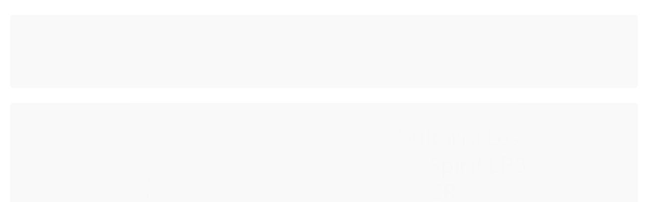

--- FILE ---
content_type: text/css
request_url: https://themes-cdn.nsdigital.dev/store/507/theme/17646139913278563-styles.css
body_size: 1095
content:
@import "https://fonts.googleapis.com/css2?family=Lato:wght@400;500;600;700;900&display=swap";body,.botao.principal,.primary-menu .titulo,.preco-produto .titulo{font-family:'Lato',sans-serif !important}.title,.titulo,.titulo-categoria,.titulo-sessao,.nome-produto{font-family:'Lato',sans-serif !important}:root{--ns-newsletter-button-text-color:var(--ns-white-color);--ns-newsletter-input-placeholder-color:var(--ns-newsletter-input-text-color);--ns-newsletter-title-color:var(--ns-newsletter-text-color);--ns-newsletter-text-color:var(--ns-primary-color);--ns-newsletter-button-bg-color:var(--ns-primary-color);--ns-newsletter-bg-color:#f8f7f7;--ns-newsletter-input-text-color:var(--ns-primary-color);--ns-newsletter-input-border:1px solid var(--ns-primary-color);--ns-main-menu-bg-color:#dbdbdb;--ns-main-menu-offer-bg-color:#cca351;--ns-main-menu-item-link-color:var(--ns-primary-color);--ns-main-menu-offer-border-radius:var(--ns-button-border-radius);--ns-main-menu-item-icon-height:34px;--ns-main-menu-border-top:1px solid #fff;--ns-main-menu-offer-link-color:var(--ns-white-color);--ns-main-menu-offer-icon-color:var(--ns-main-menu-offer-link-color);--ns-footer-menu-title-color:var(--ns-white-color);--ns-footer-menu-title-border-bottom:1px solid #444;--ns-footer-social-icon-bg-color:var(--ns-white-color);--ns-footer-menu-bg-color:#000;--ns-footer-menu-link-color:var(--ns-white-color);--ns-footer-social-icon-color:var(--ns-primary-color);--ns-footer-menu-hover-link-color:#fefefe;--ns-footer-menu-text-color:var(--ns-white-color);--ns-countdown-container-border-color:none;--ns-countdown-container-bg-color:var(--ns-countdown-section-bg-color);--ns-countdown-title-color:var(--ns-white-color);--ns-countdown-section-bg-color:var(--ns-primary-color);--ns-social-share-link-border-radius:.2rem;--ns-white-color:#fff;--ns-secondary-color:#4444;--ns-button-primary-bg-color:#000;--ns-title-color:#222;--ns-subtitle-color:#999;--ns-bg-color:#fff;--ns-primary-color:#000;--ns-text-color:#444;--ns-button-primary-text-color:var(--ns-white-color);--ns-button-border-radius:.3rem;--ns-button-mobile-border-radius:.2rem;--ns-banner-tarja-item-title-color:var(--ns-primary-color);--ns-banner-tarja-item-icon-color:var(--ns-primary-color);--ns-banner-tarja-item-subtitle-color:var(--ns-subtitle-color);--ns-newsletter-popup-text-color:var(--ns-white-color);--ns-newsletter-popup-btn-bg-color:var(--ns-white-color);--ns-newsletter-popup-bg-color:var(--ns-primary-color);--ns-newsletter-popup-input-border:1px solid #FFF;--ns-newsletter-popup-btn-text-color:var(--ns-primary-color);--ns-newsletter-popup-input-bg-color:var(--ns-primary-color);--ns-newsletter-popup-input-text-color:var(--ns-white-color);--ns-newsletter-popup-input-placeholder-color:var(--ns-newsletter-popup-input-text-color);--ns-banner-top-bg-color:#dbdbdb;--ns-banner-top-text-color:#000;--ns-product-item-price-color:var(--ns-title-color);--ns-product-item-disabled-color:var(--ns-subtitle-color);--ns-product-item-discount-color:#008000;--ns-product-item-badge-promotion-bg-color:#000;--ns-product-item-button-text-color:var(--ns-button-primary-text-color);--ns-product-item-discount-icon-color:var(--ns-product-item-discount-color);--ns-product-item-price-primary-color:var(--ns-primary-color);--ns-product-item-badge-promotion-text-color:#fff;--ns-product-item-button-bg-color:var(--ns-button-primary-bg-color);--ns-header-icon-color:#000;--ns-header-search-input-text-color:var(--ns-title-color);--ns-header-icon-height:40px;--ns-header-search-border-radius:var(--ns-button-border-radius);--ns-header-search-placeholder-color:#999;--ns-header-cart-badge-text-color:var(--ns-primary-color);--ns-header-search-button-bg-color:transparent;--ns-header-search-bg-color:var(--ns-white-color);--ns-header-title-color:var(--ns-header-link-color);--ns-header-subtitle-color:var(--ns-header-link-color);--ns-header-hover-icon-color:var(--ns-header-hover-link-color);--ns-header-bg-color:#fdfdfd;--ns-header-mobile-logo-height:46px;--ns-header-scrolling-logo-height:40px;--ns-header-cart-badge-bg-color:var(--ns-white-color);--ns-header-search-focus-bg-color:var(--ns-white-color);--ns-header-search-focus-text-color:var(--ns-title-color);--ns-header-logo-height:81px;--ns-header-hover-link-color:var(--ns-primary-color);--ns-header-search-button-icon-color:var(--ns-primary-color);--ns-header-link-color:#000;--ns-header-search-border-color:var(--ns-primary-color);--ns-favorite-icon-color:#c4c4c4;--ns-favorite-active-icon-color:#fd1c1c}.whatsapp-buy-button{order:4;flex-grow:1;width:100%}#rodape .contato-rodape li i{color:inherit}.secao-banners .conteiner-full{padding-left:0 !important;padding-right:0 !important}@media(max-width:700px){body.is-scrolling #cabecalho .logo a img{max-height:var(--ns-header-scrolling-mobile-logo-height,2.3rem)}}